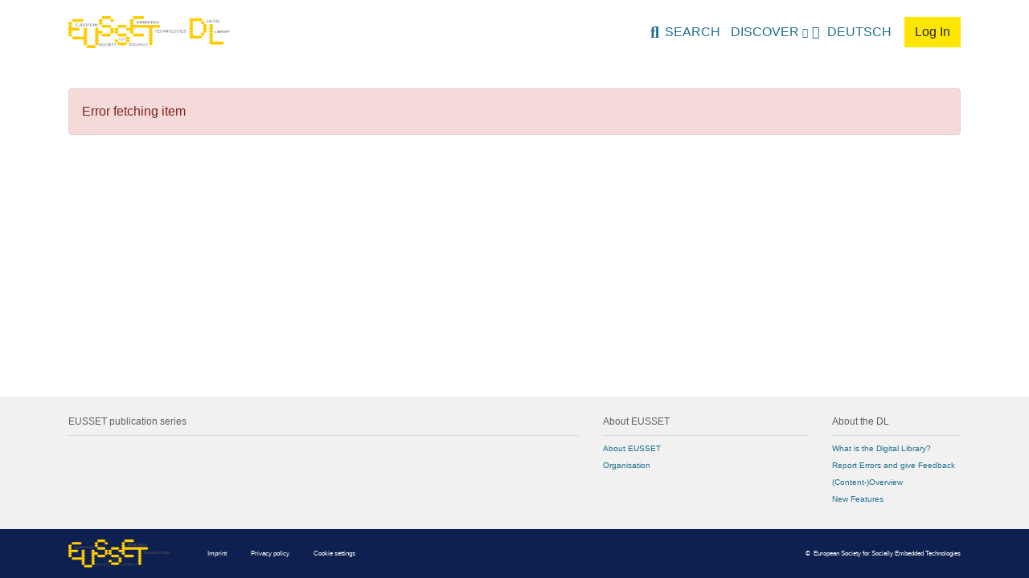

--- FILE ---
content_type: image/svg+xml
request_url: https://dl.eusset.eu/assets/eusset/images/eusset_dl_logo.svg
body_size: 4019
content:
<svg version="1.1" viewBox="0 0 1651 329" width="1651" height="329" xmlns="http://www.w3.org/2000/svg">
    <path d="m354.8 0c-8.28 0-14.95 6.665-14.95 14.95 0 8.28 6.665 14.95 14.95 14.95h67.25c8.28 0 14.94-6.667 14.94-14.95 0-8.28-6.663-14.95-14.94-14.95h-67.25zm317 0c-8.28 0-14.95 6.665-14.95 14.95 0 8.28 6.665 14.95 14.95 14.95h86.68c8.28 0 14.95-6.667 14.95-14.95 0-8.28-6.667-14.95-14.95-14.95h-86.68zm578.5 21.92c-8.28 0-14.95 6.667-14.95 14.95 0 8.28 6.665 14.94 14.95 14.94-8.28 0-14.95 6.665-14.95 14.95 0 8.28 6.665 14.95 14.95 14.95-8.28 0-14.95 6.665-14.95 14.95 0 8.28 6.665 14.95 14.95 14.95-8.28 0-14.95 6.665-14.95 14.95s6.665 14.94 14.95 14.94c-8.28 0-14.95 6.667-14.95 14.95 0 8.28 6.665 14.95 14.95 14.95-8.28 0-14.95 6.665-14.95 14.95 0 8.215 6.563 14.84 14.76 14.94-8.189 0.1041-14.76 6.721-14.76 14.94 0 8.28 6.665 14.95 14.95 14.95h101.5c8.28 0 14.95-6.665 14.95-14.95 0-8.28-6.665-14.95-14.95-14.95h-92.13c8.1-0.2036 14.57-6.777 14.57-14.93 0-8.28-6.667-14.95-14.95-14.95 8.28 0 14.95-6.665 14.95-14.95 0-8.28-6.667-14.95-14.95-14.95 8.259 0 14.95-6.644 14.95-14.94 0-8.295-6.54-14.95-14.95-14.95 8.28 0 14.95-6.667 14.95-14.95 0-8.28-6.667-14.95-14.95-14.95 8.28 0 14.95-6.667 14.95-14.95 0-8.28-6.667-14.95-14.95-14.95h92.51c8.28 0 14.95-6.663 14.95-14.94 0-8.28-6.665-14.95-14.95-14.95h-101.5zm-1197 7.975c-8.28 0-14.95 6.665-14.95 14.95 0 8.28 6.665 14.94 14.95 14.94h86.68c8.28 0 14.95-6.663 14.95-14.94 0-8.28-6.667-14.95-14.95-14.95h-86.68zm272 0c-8.28 0-14.95 6.665-14.95 14.95 0 8.28 6.665 14.94 14.95 14.94-8.28 0-14.95 6.667-14.95 14.95 0 8.28 6.665 14.95 14.95 14.95h8.967c8.28 0 14.95-6.665 14.95-14.95 0-8.28-6.667-14.95-14.95-14.95 8.28 0 14.95-6.663 14.95-14.94 0-8.28-6.667-14.95-14.95-14.95h-8.967zm116.6 0c-8.28 0-14.95 6.665-14.95 14.95 0 8.28 6.665 14.94 14.95 14.94h8.967c8.28 0 14.95-6.663 14.95-14.94 0-8.28-6.667-14.95-14.95-14.95h-8.967zm200.4 0c-8.28 0-14.95 6.665-14.95 14.95 0 8.28 6.665 14.94 14.95 14.94-8.28 0-14.95 6.667-14.95 14.95 0 8.28 6.665 14.95 14.95 14.95-8.28 0-14.95 6.667-14.95 14.95 0 8.28 6.665 14.95 14.95 14.95h-38.86c-8.28 0-14.95 6.665-14.95 14.95s6.667 14.94 14.95 14.94h38.86c-8.28 0-14.95 6.665-14.95 14.95 0 8.28 6.665 14.95 14.95 14.95h8.967c8.28 0 14.95-6.665 14.95-14.95 0-8.28-6.667-14.95-14.95-14.95 8.28 0 14.95-6.665 14.95-14.94s-6.667-14.95-14.95-14.95h185.3c-8.28 0-14.95 6.665-14.95 14.95s6.667 14.94 14.95 14.94c-8.28 0-14.95 6.665-14.95 14.95 0 8.28 6.667 14.95 14.95 14.95-8.28 0-14.95 6.667-14.95 14.95 0 8.28 6.667 14.95 14.95 14.95-8.28 0-14.95 6.667-14.95 14.95 0 8.28 6.667 14.95 14.95 14.95-8.28 0-14.95 6.663-14.95 14.94 0 8.28 6.667 14.95 14.95 14.95-8.28 0-14.95 6.665-14.95 14.95 0 8.28 6.667 14.95 14.95 14.95h8.967c8.28 0 14.95-6.667 14.95-14.95 0-8.28-6.665-14.95-14.95-14.95 8.28 0 14.95-6.667 14.95-14.95 0-8.28-6.665-14.94-14.95-14.94 8.28 0 14.95-6.665 14.95-14.95 0-8.28-6.665-14.95-14.95-14.95 8.28 0 14.95-6.665 14.95-14.95 0-8.28-6.665-14.95-14.95-14.95 8.28 0 14.95-6.665 14.95-14.95 0-8.28-6.665-14.95-14.95-14.95 8.28 0 14.95-6.665 14.95-14.94s-6.665-14.95-14.95-14.95h77.71c8.28 0 14.95-6.665 14.95-14.95 0-8.28-6.667-14.95-14.95-14.95h-272c8.28 0 14.95-6.665 14.95-14.95 0-8.28-6.667-14.95-14.95-14.95 8.28 0 14.95-6.663 14.95-14.94 0-8.28-6.667-14.95-14.95-14.95h-8.943zm723.9 22.11c-8.28 0-14.95 6.667-14.95 14.95 0 8.284 6.667 14.94 14.95 14.94h8.967c8.28 0 14.95-6.663 14.95-14.94 0-8.276-6.665-14.95-14.95-14.95h-8.967zm-1352 7.781c-8.28 0-14.95 6.667-14.95 14.95 0 8.28 6.665 14.95 14.95 14.95-8.28 0-14.95 6.667-14.95 14.95 0 8.28 6.665 14.95 14.95 14.95-8.28 0-14.95 6.665-14.95 14.95 0 8.284 6.665 14.94 14.95 14.94-8.28 0-14.95 6.665-14.95 14.95 0 8.28 6.665 14.95 14.95 14.95-8.28 0-14.95 6.667-14.95 14.95 0 8.28 6.665 14.95 14.95 14.95h8.969c8.28 0 14.95-6.665 14.95-14.95 0-8.28-6.665-14.95-14.95-14.95 8.28 0 14.95-6.665 14.95-14.95 0-8.28-6.665-14.95-14.95-14.95h77.71c8.28 0 14.94-6.665 14.94-14.94s-6.663-14.95-14.94-14.95h-77.71c8.28 0 14.95-6.665 14.95-14.95 0-8.28-6.665-14.95-14.95-14.95 8.28 0 14.95-6.665 14.95-14.95 0-8.28-6.665-14.95-14.95-14.95h-8.969zm1375 22.04c-8.28 0-14.95 6.665-14.95 14.95 0 8.284 6.665 14.94 14.95 14.94-8.28 0-14.95 6.667-14.95 14.95 0 7.666 5.717 13.94 13.14 14.83-7.459 0.8534-13.22 7.146-13.22 14.84 0 8.28 6.665 14.95 14.95 14.95h8.969c8.28 0 14.95-6.667 14.95-14.95 0-7.666-5.719-13.94-13.14-14.83 7.46-0.8526 13.22-7.146 13.22-14.84 0-8.28-6.665-14.95-14.95-14.95 8.28 0 14.95-6.663 14.95-14.94 0-8.276-6.665-14.95-14.95-14.95h-8.967zm63.95 0.3496c-8.28 0-14.95 6.667-14.95 14.95 0 8.284 6.667 14.94 14.95 14.94-8.28 0-14.95 6.665-14.95 14.95 0 8.28 6.667 14.95 14.95 14.95-8.28 0-14.95 6.665-14.95 14.95 0 8.28 7.947 14.95 14.95 14.95-6.94 0-14.95 6.665-14.95 14.95 0 8.28 7.186 14.95 14.95 14.95-7.5-1e-3 -14.95 6.665-14.95 14.94 0 8.28 6.667 14.95 14.95 14.95-8.28 0-14.95 6.667-14.95 14.95 0 8.13 6.433 14.69 14.51 14.93-8.105 0.1985-14.58 6.774-14.58 14.93 0 8.28 6.665 14.95 14.95 14.95h118.4c8.28 0 14.95-6.665 14.95-14.95 0-8.28-6.667-14.95-14.95-14.95h-108.6c7.891-0.4284 14.12-6.903 14.12-14.91 0-8.28-6.665-14.95-14.95-14.95 8.28 0 14.95-6.665 14.95-14.95 0-8.28-6.665-14.94-14.95-14.94 8.28 0 14.95-6.665 14.95-14.95 0-8.28-6.665-14.95-14.95-14.95 8.28 0 14.95-6.667 14.95-14.95 0-8.28-6.665-14.95-14.95-14.95 8.28 0 14.95-6.667 14.95-14.95 0-8.28-6.665-14.95-14.95-14.95 8.28 0 14.95-6.663 14.95-14.94 0-8.276-6.665-14.95-14.95-14.95h-8.967zm-1099 7.5c-8.28 0-14.95 6.665-14.95 14.95 0 8.28 6.665 14.95 14.95 14.95h67.25c8.28 0 14.94-6.667 14.94-14.95 0-8.28-6.665-14.95-14.94-14.95h-67.25zm161.6 0c-8.28 0-14.95 6.665-14.95 14.95 0 8.28 6.667 14.95 14.95 14.95h67.25c8.28 0 14.95-6.667 14.95-14.95 0-8.28-6.665-14.95-14.95-14.95h-67.25zm-346.1 29.89c-8.28 0-14.95 6.665-14.95 14.95 0 8.284 6.665 14.94 14.95 14.94-8.28 0-14.95 6.667-14.95 14.95 0 8.28 6.665 14.95 14.95 14.95-8.28 0-14.95 6.667-14.95 14.95 0 8.28 6.665 14.95 14.95 14.95h-116.6c-8.28 0-14.95 6.665-14.95 14.95 0 8.28 6.665 14.95 14.95 14.95h116.6c-8.28 0-14.95 6.663-14.95 14.94 0 8.28 6.665 14.95 14.95 14.95-8.28 0-14.95 6.667-14.95 14.95 0 8.28 6.665 14.95 14.95 14.95h8.969c8.28 0 14.95-6.665 14.95-14.95 0-8.28-6.665-14.95-14.95-14.95 8.28 0 14.95-6.665 14.95-14.95 0-8.28-6.665-14.94-14.95-14.94 8.28 0 14.95-6.667 14.95-14.95 0-8.28-6.665-14.95-14.95-14.95 8.28 0 14.95-6.665 14.95-14.95 0-8.28-6.665-14.95-14.95-14.95 8.28 0 14.95-6.665 14.95-14.95 0-8.28-6.665-14.95-14.95-14.95 8.28 0 14.95-6.663 14.95-14.94 0-8.276-6.665-14.95-14.95-14.95h-8.969zm116.6 0c-8.28 0-14.94 6.665-14.94 14.95 0 8.284 6.665 14.94 14.94 14.94-8.28 0-14.94 6.667-14.94 14.95 0 8.28 6.665 14.95 14.94 14.95-8.28 0-14.94 6.667-14.94 14.95 0 8.28 6.665 14.95 14.94 14.95-8.28 0-14.94 6.665-14.94 14.95 0 8.28 6.665 14.95 14.94 14.95-8.28 0-14.94 6.663-14.94 14.94 0 8.28 6.665 14.95 14.94 14.95-8.28 0-14.94 6.667-14.94 14.95 0 8.28 6.665 14.95 14.94 14.95h8.967c8.28 0 14.95-6.665 14.95-14.95 0-8.28-6.665-14.95-14.95-14.95 8.28 0 14.95-6.665 14.95-14.95 0-8.28-6.665-14.94-14.95-14.94 8.28 0 14.95-6.667 14.95-14.95 0-8.28-6.665-14.95-14.95-14.95 8.28 0 14.95-6.665 14.95-14.95 0-8.28-6.665-14.95-14.95-14.95h38.86c8.28 0 14.95-6.665 14.95-14.95 0-8.28-6.665-14.95-14.95-14.95h-38.86c8.28 0 14.95-6.663 14.95-14.94 0-8.276-6.665-14.95-14.95-14.95h-8.967zm155.4 0c-8.28 0-14.95 6.665-14.95 14.95 0 8.284 6.665 14.94 14.95 14.94-8.28 0-14.95 6.667-14.95 14.95 0 8.28 6.665 14.95 14.95 14.95h8.969c8.28 0 14.95-6.665 14.95-14.95 0-8.28-6.665-14.95-14.95-14.95 8.28 0 14.95-6.663 14.95-14.94 0-8.276-6.665-14.95-14.95-14.95h-8.969zm44.99 0c-8.28 0-14.95 6.665-14.95 14.95 0 8.284 6.665 14.94 14.95 14.94-8.28 0-14.95 6.667-14.95 14.95 0 8.28 6.665 14.95 14.95 14.95h8.967c8.28 0 14.95-6.665 14.95-14.95 0-8.28-6.667-14.95-14.95-14.95 8.28 0 14.95-6.663 14.95-14.94 0-8.276-6.667-14.95-14.95-14.95h-8.967zm879.4 51.82c-8.28 0-14.95 6.667-14.95 14.95s6.665 14.94 14.95 14.94h8.967c8.28 0 14.95-6.663 14.95-14.94s-6.667-14.95-14.95-14.95h-8.967zm-1012 7.961c-8.28 0-14.95 6.665-14.95 14.95 0 8.28 6.665 14.95 14.95 14.95h67.25c8.28 0 14.94-6.667 14.94-14.95 0-8.28-6.665-14.95-14.94-14.95h-67.25zm161.6 0c-8.28 0-14.95 6.665-14.95 14.95 0 8.28 6.667 14.95 14.95 14.95h67.25c8.28 0 14.95-6.667 14.95-14.95 0-8.28-6.665-14.95-14.95-14.95h-67.25zm155.4 0c-8.28 0-14.95 6.665-14.95 14.95 0 8.28 6.665 14.95 14.95 14.95h86.68c8.28 0 14.95-6.667 14.95-14.95 0-8.28-6.665-14.95-14.95-14.95h-86.68zm-68 29.89c-8.28 0-14.95 6.665-14.95 14.95 0 8.28 6.665 14.95 14.95 14.95-8.28 0-14.95 6.663-14.95 14.94 0 8.28 6.665 14.95 14.95 14.95h8.969c8.28 0 14.95-6.665 14.95-14.95 0-8.28-6.665-14.94-14.95-14.94 8.28 0 14.95-6.667 14.95-14.95 0-8.28-6.665-14.95-14.95-14.95h-8.969zm-116.6 29.89c-8.28 0-14.95 6.665-14.95 14.94 0 8.28 6.665 14.95 14.95 14.95h8.967c8.28 0 14.95-6.665 14.95-14.95 0-8.28-6.667-14.94-14.95-14.94h-8.967zm29.14 29.89c-8.28 0-14.95 6.667-14.95 14.95 0 8.28 6.665 14.95 14.95 14.95h67.25c8.28 0 14.95-6.665 14.95-14.95 0-8.28-6.665-14.95-14.95-14.95h-67.25zm-317 29.89c-8.28 0-14.95 6.665-14.95 14.95 0 8.28 6.665 14.95 14.95 14.95h67.25c8.28 0 14.95-6.667 14.95-14.95 0-8.28-6.665-14.95-14.95-14.95h-67.25z" fill="#fc0"/>
    <path d="m1457 38.57c-3.204 0-5.796 0.8295-7.848 2.521-3.06 2.52-4.752 6.587-4.752 11.3 0 8.064 4.931 13.68 12.02 13.68 3.564 0 6.373-1.334 8.965-4.178l0.8281 3.492h2.123v-14h-10.94v2.953h7.992v0.7188c0 4.68-3.456 8.064-8.244 8.064-2.664 0-5.075-0.9721-6.623-2.664-1.728-1.872-2.773-5.004-2.773-8.244 0-6.444 3.673-10.69 9.217-10.69 3.996 0 6.876 2.052 7.596 5.436h3.42c-0.936-5.328-4.968-8.389-10.98-8.389zm-48.98 0.4336v26.24h10.12c6.624 0 10.69-4.969 10.69-13.14 0-8.136-4.031-13.1-10.69-13.1h-10.12zm27.39 0v26.24h3.385v-26.24h-3.385zm40.02 0v26.24h3.385v-26.24h-3.385zm7.588 0v2.951h8.641v23.29h3.348v-23.29h8.606v-2.951h-20.59zm28.76 0-9.361 26.24h3.564l2.771-7.885h10.12l2.699 7.885h3.744l-9.217-26.24h-4.318zm17.92 0v26.24h16.31v-2.953h-12.96v-23.29h-3.348zm-118.3 2.951h6.192c5.184 0 7.92 3.492 7.92 10.19 0 6.66-2.736 10.15-7.92 10.15h-6.192v-20.34zm102.5 0.6484 4.031 11.95h-8.352l4.32-11.95zm-812.8 5.967v27.24h19.54v-3.064h-16.06v-9.34h14.83v-3.062h-14.83v-8.705h15.39v-3.064h-18.87zm26.75 0v27.24h3.289v-22.83l7.732 22.83h3.662l7.658-22.83v22.83h3.289v-27.24h-4.82l-7.92 23.72-8.07-23.72h-4.82zm33.66 0v27.24h12.29c2.578 0 4.484-0.7102 5.941-2.279 1.345-1.42 2.092-3.363 2.092-5.492 0-3.288-1.494-5.268-4.969-6.613 2.503-1.158 3.773-3.137 3.773-5.939 0-2.017-0.7483-3.736-2.168-5.006-1.457-1.308-3.287-1.906-5.902-1.906h-11.06zm27.72 0v27.24h19.54v-3.064h-16.06v-9.34h14.83v-3.062h-14.83v-8.705h15.39v-3.064h-18.87zm27.27 0v27.24h10.5c6.874 0 11.1-5.156 11.1-13.64 0-8.443-4.184-13.6-11.1-13.6h-10.5zm29.37 0v27.24h10.5c6.874 0 11.1-5.156 11.1-13.64 0-8.443-4.184-13.6-11.1-13.6h-10.5zm28.95 0v27.24h19.54v-3.064h-16.06v-9.34h14.83v-3.062h-14.83v-8.705h15.39v-3.064h-18.87zm27.27 0v27.24h10.5c6.874 0 11.1-5.156 11.1-13.64 0-8.443-4.184-13.6-11.1-13.6h-10.5zm-137.1 3.064h6.725c1.943 0 3.027 0.2609 3.961 0.9707 0.9714 0.7472 1.494 1.869 1.494 3.363 0 1.494-0.5228 2.614-1.494 3.361-0.934 0.7098-2.018 0.9727-3.961 0.9727h-6.725v-8.668zm54.99 0h6.426c5.38 0 8.219 3.623 8.219 10.57 0 6.912-2.839 10.54-8.219 10.54h-6.426v-21.11zm29.37 0h6.426c5.38 0 8.219 3.623 8.219 10.57 0 6.912-2.839 10.54-8.219 10.54h-6.426v-21.11zm56.23 0h6.426c5.38 0 8.219 3.623 8.219 10.57 0 6.912-2.839 10.54-8.219 10.54h-6.426v-21.11zm-140.6 11.73h8.48c3.064 0 4.895 1.756 4.895 4.707 0 2.914-1.831 4.67-4.895 4.67h-8.48v-9.377zm-589.6 13.99c-7.808 0-13.11 5.753-13.11 14.27 0 8.555 5.267 14.27 13.15 14.27 3.325 0 6.239-1.009 8.443-2.877 2.951-2.503 4.707-6.726 4.707-11.17 0-8.78-5.192-14.49-13.19-14.49zm-96.76 0.4473v27.24h19.54v-3.064h-16.06v-9.34h14.83v-3.062h-14.83v-8.705h15.39v-3.064h-18.87zm27.12 0v19.13c0 5.529 3.961 8.967 10.42 8.967 6.389 0 10.5-3.512 10.5-8.967v-19.13h-3.475v19.13c0 3.661-2.652 5.902-7.023 5.902-2.017 0-3.661-0.4859-4.969-1.42-1.345-1.046-1.98-2.428-1.98-4.482v-19.13h-3.475zm29.66 0v27.24h3.475v-11.73h8.967c3.101 0 4.482 1.495 4.482 4.857l-0.03711 2.428c0 1.681 0.2975 3.326 0.7832 4.447h4.223v-0.8594c-1.308-0.8966-1.57-1.868-1.645-5.492-0.0374-4.483-0.7458-5.829-3.697-7.1 3.064-1.532 4.295-3.362 4.295-6.5 0-4.707-2.913-7.285-8.293-7.285h-12.55zm60.04 0v27.24h3.475v-11.54h8.555c2.13 0 3.811-0.6358 5.268-1.943 1.644-1.494 2.354-3.249 2.354-5.752 0-5.118-3.024-7.996-8.404-7.996h-11.25zm26.04 0v27.24h19.54v-3.064h-16.07v-9.34h14.83v-3.062h-14.83v-8.705h15.39v-3.064h-18.87zm34.33 0-9.713 27.24h3.699l2.877-8.182h10.5l2.801 8.182h3.887l-9.564-27.24h-4.484zm19.8 0v27.24h3.289v-22.08l14.08 22.08h3.922v-27.24h-3.287v22.27l-14.23-22.27h-3.773zm-100.2 2.615c5.903 0 9.713 4.446 9.713 11.36 0 6.575-3.922 11.06-9.676 11.06-5.828 0-9.676-4.482-9.676-11.21 0-6.725 3.848-11.21 9.639-11.21zm-36.5 0.4492h8.406c1.943 0 3.063 0.2977 3.922 1.045 0.934 0.7846 1.42 2.019 1.42 3.625 0 3.25-1.643 4.707-5.342 4.707h-8.406v-9.377zm60.04 0h7.248c3.325 0 5.305 1.792 5.305 4.781s-1.98 4.781-5.305 4.781h-7.248v-9.562zm59.1 0.6719 4.184 12.4h-8.668l4.484-12.4zm689.9 59.33c-3.661 0-6.611 1.159-8.629 3.4-2.466 2.69-3.811 6.576-3.811 10.98 0 4.483 1.381 8.33 3.922 10.98 2.13 2.167 4.82 3.176 8.369 3.176 6.65 0 10.39-3.586 11.21-10.8h-3.586c-0.2989 1.868-0.672 3.139-1.232 4.223-1.121 2.242-3.438 3.512-6.352 3.512-5.417 0-8.854-4.335-8.854-11.13 0-6.986 3.25-11.28 8.555-11.28 2.204 0 4.258 0.6353 5.379 1.719 1.009 0.934 1.57 2.055 1.98 4.109h3.549c-1.083-5.978-4.52-8.893-10.5-8.893zm87.95 0c-7.808 0-13.11 5.753-13.11 14.27 0 8.555 5.269 14.27 13.15 14.27 3.325 0 6.237-1.009 8.441-2.877 2.952-2.503 4.709-6.724 4.709-11.17 0-8.78-5.194-14.5-13.19-14.5zm53.09 0c-7.808 0-13.11 5.753-13.11 14.27 0 8.555 5.267 14.27 13.15 14.27 3.325 0 6.239-1.009 8.443-2.877 2.951-2.503 4.707-6.724 4.707-11.17 0-8.78-5.192-14.5-13.19-14.5zm31.64 0c-3.325 0-6.015 0.8593-8.144 2.615-3.176 2.615-4.932 6.836-4.932 11.73 0 8.369 5.118 14.2 12.48 14.2 3.699 0 6.613-1.383 9.303-4.334l0.8593 3.625h2.205v-14.53h-11.36v3.062h8.293v0.748c0 4.857-3.586 8.369-8.555 8.369-2.765 0-5.268-1.01-6.875-2.766-1.793-1.943-2.877-5.192-2.877-8.555 0-6.687 3.811-11.1 9.564-11.1 4.147 0 7.136 2.129 7.883 5.641h3.549c-0.9713-5.529-5.155-8.705-11.39-8.705zm67.81 0c-5.978 0-9.676 3.065-9.676 7.996 0 3.325 1.755 5.416 5.342 6.35l6.764 1.795c3.474 0.8966 5.006 2.279 5.006 4.408 0 1.457-0.7851 2.952-1.943 3.773-1.083 0.7845-2.802 1.158-5.006 1.158-2.989 0-4.97-0.7102-6.277-2.279-1.009-1.196-1.457-2.502-1.42-4.184h-3.287c0.037 2.503 0.5241 4.146 1.608 5.641 1.868 2.578 5.005 3.885 9.152 3.885 3.25 0 5.902-0.7468 7.658-2.092 1.831-1.457 2.99-3.885 2.99-6.238 0-3.362-2.092-5.829-5.791-6.838l-6.838-1.83c-3.288-0.8966-4.482-1.943-4.482-4.035 0-2.765 2.429-4.596 6.09-4.596 4.334 0 6.762 1.943 6.799 5.529h3.287c0-1.868-0.1113-2.39-0.709-3.66-1.494-3.138-4.67-4.783-9.266-4.783zm-304.7 0.4492v3.062h8.967v24.17h3.475v-24.17h8.928v-3.062h-21.37zm27.16 0v27.23h19.54v-3.062h-16.06v-9.34h14.83v-3.064h-14.83v-8.705h15.39v-3.062h-18.87zm54.81 0v27.23h3.475v-12.4h14.01v12.4h3.475v-27.23h-3.475v11.77h-14.01v-11.77h-3.475zm29.1 0v27.23h3.289v-22.08l14.08 22.08h3.924v-27.23h-3.289v22.27l-14.23-22.27h-3.773zm60.97 0v27.23h16.92v-3.062h-13.45v-24.17h-3.475zm85.29 0v27.23h3.512v-27.23h-3.512zm12.4 0v27.23h19.54v-3.062h-16.06v-9.34h14.83v-3.064h-14.83v-8.705h15.39v-3.062h-18.87zm-117.6 2.615c5.903 0 9.715 4.446 9.715 11.36 0 6.575-3.922 11.06-9.676 11.06-5.828 0-9.678-4.484-9.678-11.21 0-6.725 3.848-11.21 9.639-11.21zm53.09 0c5.903 0 9.713 4.446 9.713 11.36 0 6.575-3.922 11.06-9.676 11.06-5.828 0-9.676-4.484-9.676-11.21 0-6.725 3.848-11.21 9.639-11.21zm406.7 3.238v26.24h16.31v-2.951h-12.96v-23.29h-3.348zm21.74 0v26.24h3.383v-26.24h-3.383zm10.25 0v26.24h11.84c2.484 0 4.321-0.6833 5.725-2.195 1.296-1.368 2.016-3.239 2.016-5.291 0-3.168-1.441-5.077-4.789-6.373 2.412-1.116 3.637-3.025 3.637-5.725 0-1.944-0.7199-3.598-2.088-4.822-1.404-1.26-3.168-1.836-5.688-1.836h-10.66zm25.52 0v26.24h3.348v-11.3h8.641c2.988 0 4.32 1.44 4.32 4.68l-0.0371 2.34c0 1.62 0.2878 3.203 0.7558 4.283h4.068v-0.8262c-1.26-0.864-1.512-1.801-1.584-5.293-0.036-4.32-0.7204-5.616-3.564-6.84 2.952-1.476 4.141-3.24 4.141-6.264 0-4.536-2.808-7.02-7.992-7.02h-12.1zm33.83 0-9.359 26.24h3.562l2.774-7.883h10.12l2.701 7.883h3.742l-9.215-26.24h-4.32zm18.39 0v26.24h3.348v-11.3h8.641c2.988 0 4.318 1.44 4.318 4.68l-0.0351 2.34c0 1.62 0.2878 3.203 0.7558 4.283h4.068v-0.8262c-1.26-0.864-1.512-1.801-1.584-5.293-0.036-4.32-0.7204-5.616-3.564-6.84 2.952-1.476 4.141-3.24 4.141-6.264 0-4.536-2.808-7.02-7.992-7.02h-12.1zm22.56 0 10.12 15.95v10.29h3.348v-10.29l9.863-15.95h-3.996l-7.486 12.78-7.705-12.78h-4.141zm-96.95 2.951h6.48c1.872 0 2.916 0.2515 3.816 0.9355 0.936 0.72 1.439 1.8 1.439 3.24s-0.5034 2.52-1.439 3.24c-0.9 0.684-1.944 0.9356-3.816 0.9356h-6.48v-8.352zm25.52 0h8.1c1.872 0 2.953 0.2878 3.781 1.008 0.9 0.756 1.367 1.944 1.367 3.492 0 3.132-1.584 4.535-5.148 4.535h-8.1v-9.035zm52.22 0h8.1c1.872 0 2.951 0.2878 3.779 1.008 0.9 0.756 1.369 1.944 1.369 3.492 0 3.132-1.584 4.535-5.148 4.535h-8.1v-9.035zm-19.61 0.6484 4.031 11.95h-8.352l4.32-11.95zm-58.12 10.66h8.172c2.952 0 4.717 1.691 4.717 4.535 0 2.808-1.765 4.5-4.717 4.5h-8.172v-9.035zm-983.6 63.72c-6.872 0-11.54 5.064-11.54 12.56 0 7.53 4.637 12.56 11.57 12.56 2.926 0 5.49-0.8872 7.43-2.531 2.598-2.203 4.145-5.917 4.145-9.83 0-7.727-4.571-12.76-11.61-12.76zm-31.59 0.3945v23.97h3.057v-10.92h11.44v-2.695h-11.44v-7.662h13.02v-2.695h-16.08zm49.83 0v23.97h3.059v-10.32h7.891c2.729 0 3.945 1.316 3.945 4.275l-0.03125 2.137c0 1.48 0.262 2.926 0.6895 3.912h3.715v-0.7559c-1.151-0.7891-1.38-1.645-1.445-4.834-0.0329-3.946-0.6583-5.128-3.256-6.246 2.696-1.348 3.781-2.961 3.781-5.723 0-4.143-2.564-6.41-7.299-6.41h-11.05zm-18.24 2.301c5.195 0 8.549 3.913 8.549 9.996 0 5.787-3.452 9.732-8.516 9.732-5.129 0-8.516-3.945-8.516-9.863 0-5.918 3.386-9.865 8.482-9.865zm21.3 0.3945h7.398c1.71 0 2.695 0.2643 3.451 0.9219 0.822 0.6905 1.25 1.774 1.25 3.188 0 2.861-1.446 4.145-4.701 4.145h-7.398v-8.254zm60.17 49.05c-5.978 0-9.678 3.065-9.678 7.996 0 3.325 1.757 5.418 5.344 6.352l6.762 1.793c3.474 0.8966 5.006 2.279 5.006 4.408 0 1.457-0.7852 2.952-1.943 3.773-1.083 0.7846-2.802 1.158-5.006 1.158-2.989 0-4.968-0.7102-6.275-2.279-1.009-1.196-1.457-2.502-1.42-4.184h-3.287c0.0374 2.503 0.522 4.146 1.605 5.641 1.868 2.578 5.007 3.887 9.154 3.887 3.25 0 5.902-0.7488 7.658-2.094 1.831-1.457 2.988-3.885 2.988-6.238 0-3.362-2.092-5.829-5.791-6.838l-6.836-1.83c-3.288-0.8966-4.484-1.943-4.484-4.035 0-2.765 2.429-4.596 6.09-4.596 4.334 0 6.763 1.943 6.801 5.529h3.287c0-1.868-0.1132-2.39-0.7109-3.66-1.494-3.138-4.668-4.783-9.264-4.783zm29.18 0c-7.808 0-13.11 5.753-13.11 14.27 0 8.555 5.267 14.27 13.15 14.27 3.325 0 6.239-1.009 8.443-2.877 2.951-2.503 4.707-6.726 4.707-11.17 0-8.78-5.192-14.5-13.19-14.5zm31.08 0c-3.661 0-6.613 1.159-8.631 3.4-2.466 2.69-3.811 6.576-3.811 10.98 0 4.483 1.381 8.332 3.922 10.98 2.13 2.167 4.82 3.176 8.369 3.176 6.65 0 10.39-3.588 11.21-10.8h-3.588c-0.2989 1.868-0.672 3.139-1.232 4.223-1.121 2.242-3.437 3.512-6.352 3.512-5.417 0-8.854-4.333-8.854-11.13 0-6.986 3.25-11.28 8.555-11.28 2.204 0 4.26 0.6353 5.381 1.719 1.009 0.934 1.568 2.055 1.979 4.109h3.551c-1.083-5.978-4.52-8.893-10.5-8.893zm18.87 0.4492v27.24h3.512v-27.24h-3.512zm18.87 0-9.713 27.24h3.697l2.877-8.184h10.5l2.803 8.184h3.885l-9.564-27.24h-4.482zm19.95 0v27.24h16.92v-3.064h-13.45v-24.17h-3.475zm23.16 0v27.24h16.92v-3.064h-13.45v-24.17h-3.475zm16.1 0 10.5 16.55v10.69h3.475v-10.69l10.24-16.55h-4.148l-7.77 13.26-7.996-13.26h-4.297zm-461.5 0.3789c-5.978 0-9.676 3.065-9.676 7.996 0 3.325 1.755 5.418 5.342 6.352l6.764 1.793c3.474 0.8966 5.006 2.279 5.006 4.408 0 1.457-0.7852 2.952-1.943 3.773-1.083 0.7846-2.802 1.158-5.006 1.158-2.989 0-4.97-0.7102-6.277-2.279-1.009-1.196-1.457-2.502-1.42-4.184h-3.287c0.0374 2.503 0.524 4.146 1.607 5.641 1.868 2.578 5.005 3.885 9.152 3.885 3.25 0 5.902-0.7468 7.658-2.092 1.831-1.457 2.99-3.885 2.99-6.238 0-3.362-2.092-5.829-5.791-6.838l-6.838-1.83c-3.288-0.8966-4.482-1.943-4.482-4.035 0-2.765 2.429-4.596 6.09-4.596 4.334 0 6.761 1.943 6.799 5.529h3.287c0-1.868-0.1112-2.39-0.709-3.66-1.494-3.138-4.67-4.783-9.266-4.783zm29.18 0c-7.808 0-13.11 5.753-13.11 14.27 0 8.555 5.269 14.27 13.15 14.27 3.325 0 6.239-1.009 8.443-2.877 2.951-2.503 4.707-6.724 4.707-11.17 0-8.78-5.194-14.5-13.19-14.5zm31.08 0c-3.661 0-6.613 1.159-8.631 3.4-2.466 2.69-3.811 6.576-3.811 10.98 0 4.483 1.383 8.33 3.924 10.98 2.13 2.167 4.82 3.176 8.369 3.176 6.65 0 10.39-3.586 11.21-10.8h-3.586c-0.2989 1.868-0.672 3.139-1.232 4.223-1.121 2.242-3.437 3.512-6.352 3.512-5.417 0-8.855-4.333-8.855-11.13 0-6.986 3.252-11.28 8.557-11.28 2.204 0 4.258 0.6353 5.379 1.719 1.009 0.934 1.57 2.055 1.98 4.109h3.549c-1.083-5.978-4.52-8.893-10.5-8.893zm18.87 0.4492v27.23h3.512v-27.23h-3.512zm12.4 0v27.23h19.54v-3.062h-16.07v-9.34h14.83v-3.064h-14.83v-8.705h15.39v-3.062h-18.87zm24.36 0v3.062h8.967v24.17h3.475v-24.17h8.93v-3.062h-21.37zm25.63 0 10.5 16.55v10.68h3.475v-10.68l10.24-16.55h-4.146l-7.771 13.26-7.994-13.26h-4.297zm191.9 1.787c5.903 0 9.713 4.446 9.713 11.36 0 6.575-3.922 11.06-9.676 11.06-5.828 0-9.676-4.484-9.676-11.21 0-6.725 3.848-11.21 9.639-11.21zm-304.3 0.8281c5.903 0 9.715 4.446 9.715 11.36 0 6.575-3.922 11.06-9.676 11.06-5.828 0-9.678-4.484-9.678-11.21 0-6.725 3.848-11.21 9.639-11.21zm375.3 0.293 4.184 12.4h-8.668l4.484-12.4z" fill="#606060"/>
</svg>
